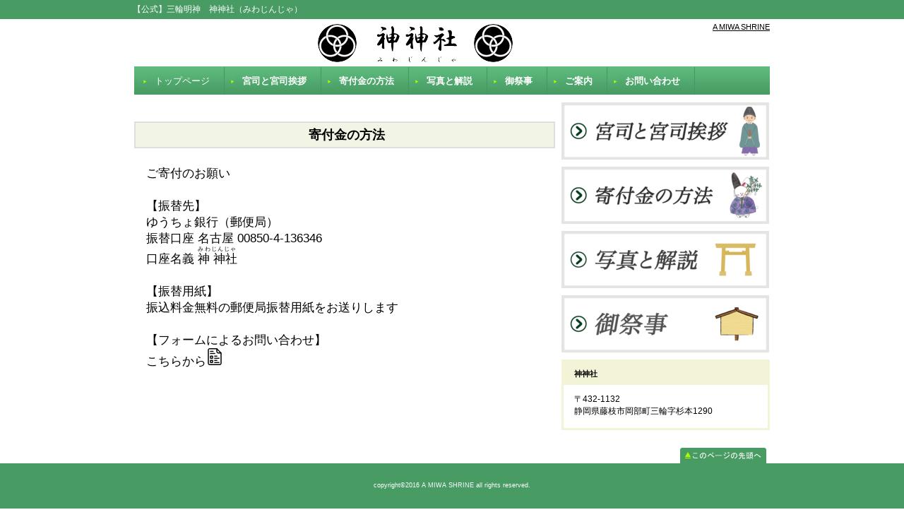

--- FILE ---
content_type: text/html
request_url: http://miwajinja.jp/method.html
body_size: 2873
content:
<!DOCTYPE HTML PUBLIC "-//W3C//DTD HTML 4.01 Transitional//EN" "http://www.w3.org/TR/html4/loose.dtd">
<html lang="ja">
<head><!-- Global site tag (gtag.js) - Google Analytics -->
<script async src="https://www.googletagmanager.com/gtag/js?id=UA-122372509-1"></script>
<script>
  window.dataLayer = window.dataLayer || [];
  function gtag(){dataLayer.push(arguments);}
  gtag('js', new Date());

  gtag('config', 'UA-122372509-1');
</script>
<meta http-equiv="Content-Type" content="text/html; charset=Shift_JIS">
<meta http-equiv="Content-Style-Type" content="text/css">
<meta http-equiv="Content-Script-Type" content="text/javascript">
<meta name="GENERATOR" content="JustSystems Homepage Builder Version 17.0.15.0 for Windows">
<meta name="Description" content="寄付金の方法">
<meta name="Keywords" content="寄付金　振込先　神神社　特典　お守り">
<title>寄付金の方法</title>
<link rel="stylesheet" href="hpbparts.css" type="text/css" id="hpbparts">
<link rel="stylesheet" href="container_9Ha_2c_top.css" type="text/css" id="hpbcontainer">
<link rel="stylesheet" href="main_9Ha_2c.css" type="text/css" id="hpbmain">
<link rel="stylesheet" href="user3.css" type="text/css" id="hpbuser">
<link rel="shortcut icon" href="favicon2.ico">
<script language="JavaScript1.1" type="text/javascript"> 
<!-- Begin 
function right(e) { 
var msg = "このページでは右クリックは使用できません。"; 
if (navigator.appName == 'Netscape' && e.which == 3) { 
alert(msg);  
return false; 
} 
else 
if (navigator.appName == 'Microsoft Internet Explorer' && 
event.button==2) { 
alert(msg);  
return false; 
} 
return true; 
} 
document.onmousedown = right; 
// End --> 
</script>
<script type="text/javascript" language="JavaScript">
<!--HPB_SCRIPT_ROV_50
//
//  (C) 2012 株式会社ジャストシステム
//

// HpbImgPreload:
//
function HpbImgPreload()
{
  var appVer=parseInt(navigator.appVersion);
  var isNC=false,isN6=false,isIE=false;
  if (document.all && appVer >= 4) isIE=true; else
    if (document.getElementById && appVer > 4) isN6=true; else
      if (document.layers && appVer >= 4) isNC=true;
  if (isNC||isN6||isIE)
  {
    if (document.images)
    {
      var imgName = HpbImgPreload.arguments[0];
      var cnt;
      swImg[imgName] = new Array;
      for (cnt = 1; cnt < HpbImgPreload.arguments.length; cnt++)
      {
        swImg[imgName][HpbImgPreload.arguments[cnt]] = new Image();
        swImg[imgName][HpbImgPreload.arguments[cnt]].src = HpbImgPreload.arguments[cnt];
      }
    }
  }
}
// HpbImgFind:
//
function HpbImgFind(doc, imgName)
{
  for (var i=0; i < doc.layers.length; i++)
  {
    var img = doc.layers[i].document.images[imgName];
    if (!img) img = HpbImgFind(doc.layers[i], imgName);
    if (img) return img;
  }
  return null;
}
// HpbImgSwap:
//
function HpbImgSwap(imgName, imgSrc)
{
  var appVer=parseInt(navigator.appVersion);
  var isNC=false,isN6=false,isIE=false;
  if (document.all && appVer >= 4) isIE=true; else
    if (document.getElementById && appVer > 4) isN6=true; else
      if (document.layers && appVer >= 4) isNC=true;
  if (isNC||isN6||isIE)
  {
    if (document.images)
    {
      var img = document.images[imgName];
      if (!img) img = HpbImgFind(document, imgName);
      if (img) img.src = imgSrc;
    }
  }
}
var swImg; swImg=new Array;
//-->
</script>
<script type="text/javascript" language="JavaScript">
<!--HPB_SCRIPT_PLD_50
HpbImgPreload('HPB_ROLLOVER1', 'form.png', 'form2.png');
HpbImgPreload('HPB_ROLLOVER2', 'greeting2.png', 'greeting-hover2.png');
HpbImgPreload('HPB_ROLLOVER3', 'donation2.png', 'donation-hover2.png');
HpbImgPreload('HPB_ROLLOVER5', 'photo2.png', 'photo-hover2.png');
HpbImgPreload('HPB_ROLLOVER6', 'fes2.png', 'fes-hover2.png');
//-->
</script>
</head>
<body id="hpb-template-09-08a-01" class="hpb-layoutset-02">
<div id="hpb-skip"><a href="#hpb-title">本文へスキップ</a></div>
<!-- container -->
<div id="hpb-container">
  <!-- header -->
  <div id="hpb-header">
    <div id="hpb-headerMain">
      <h1 style="text-align : left;" align="left">【公式】三輪明神　神神社（みわじんじゃ）　　　　　　　　　　　　　</h1>
    </div>
    <div id="hpb-headerLogo" style="text-align : right;" align="right"><a href="index2.html" style="background-image : url(logo_9Ha23112.png);">A MIWA SHRINE</a></div>
  </div>
  <!-- header end --><!-- inner -->
  <div id="hpb-inner">
    <!-- wrapper -->
    <div id="hpb-wrapper">
      <!-- page title -->
      <!-- page title end --><!-- main -->
      <div id="hpb-main">
        <!-- information -->
        <div id="information">
          <h3 style="text-align : center;" align="center"><font size="4" color="Black" face="HGS教科書体"><b>寄付金の方法</b></font></h3>
          <p><font size="+2" style="font-size : 150%;">ご寄付のお願い<br>
          <br>
          【振替先】<br>
          ゆうちょ銀行（郵便局）<br>
          振替口座 名古屋 00850-4-136346<br>
          口座名義 </font><ruby><rb><font size="+2" style="font-size : 150%;">神 神社</font></rb><rp>(</rp><rt><font size="+2" style="font-size : 150%;">みわじんじゃ</font></rt><rp>)</rp></ruby><font size="+2" style="font-size : 150%;"> <br>
          <br>
          【振替用紙】<br>
          振込料金無料の郵便局振替用紙をお送りします<br>
          <br>
          【フォームによるお問い合わせ】<br>
          こちらから<a href="admission.html" id="HPB_ROLLOVER1" name="HPB_ROLLOVER1" onmouseout="HpbImgSwap('HPB_ROLLOVER1', 'form.png');" onmouseover="HpbImgSwap('HPB_ROLLOVER1', 'form2.png');"><img src="form.png" width="24" height="24" border="0" name="HPB_ROLLOVER1"></a><br>
          <br>
          <br>
          <br>
          <br>
          </font></p>
          <div id="pagetop"><a href="#hpb-container">このページの先頭へ</a></div>
        </div>
        <!-- information end -->
      </div>
      <!-- main end -->
    </div>
    <!-- wrapper end --><!-- navi -->
    <div id="hpb-nav">
      <h3 class="hpb-c-index">contents</h3>
      <ul>
        <li id="nav-toppage"><a href="index2.html"><span class="ja">トップページ</span><span class="en">top&nbsp;page</span></a></li>
        <li id="nav-profile"><span class="ja"><a href="greeting.html">宮司と宮司挨拶</a></span><span class="en">profile</span></li>
        <li id="nav-schedule"><span class="ja"><a href="method.html">寄付金の方法</a></span><span class="en">schedule</span></li>
        <li id="nav-reoprt"><span class="ja"><a href="picture.html">写真と解説</a></span><span class="en">report</span></li>
        <li id="nav-information"><span class="ja"><a href="signboard.html">御祭事</a></span><span class="en">information</span></li> 
        <li id="ｆｇnav-information"><span class="ja"><a href="information.html">ご案内</a></span><span class="en">information</span></li> 
        <li id="nav-information"><span class="ja"><a href="admission.html">お問い合わせ</a></span><span class="en">information</span></li> 
      </ul>
    </div>
    <!-- navi end --><!-- aside -->
    <div id="hpb-aside">
      <div id="banner" style="text-align : right;" align="right">
        <h3 class="hpb-c-index">バナースペース</h3>
        <ul>
          <li><a href="greeting.html" id="HPB_ROLLOVER2" name="HPB_ROLLOVER2" onmouseout="HpbImgSwap('HPB_ROLLOVER2', 'greeting2.png');" onmouseover="HpbImgSwap('HPB_ROLLOVER2', 'greeting-hover2.png');"><img src="greeting2.png" width="294" height="81" border="0" name="HPB_ROLLOVER2" style="border-bottom-width : 10px;"></a>
          <li><a href="method.html" id="HPB_ROLLOVER3" name="HPB_ROLLOVER3" onmouseout="HpbImgSwap('HPB_ROLLOVER3', 'donation2.png');" onmouseover="HpbImgSwap('HPB_ROLLOVER3', 'donation-hover2.png');"><img src="donation2.png" width="294" height="81" border="0" name="HPB_ROLLOVER3"></a>
          <li><a href="picture.html" id="HPB_ROLLOVER5" name="HPB_ROLLOVER5" onmouseout="HpbImgSwap('HPB_ROLLOVER5', 'photo2.png');" onmouseover="HpbImgSwap('HPB_ROLLOVER5', 'photo-hover2.png');"><img src="photo2.png" width="294" height="81" border="0" name="HPB_ROLLOVER5"></a>
          <li><a href="signboard.html" id="HPB_ROLLOVER6" name="HPB_ROLLOVER6" onmouseout="HpbImgSwap('HPB_ROLLOVER6', 'fes2.png');" onmouseover="HpbImgSwap('HPB_ROLLOVER6', 'fes-hover2.png');"><img src="fes2.png" width="294" height="81" border="0" name="HPB_ROLLOVER6"></a>
        </ul>
      </div>
      <div id="associationinfo">
        <h3>神神社</h3>
        <p>〒432-1132<br>
        静岡県藤枝市岡部町三輪字杉本1290</p>
      </div>
    </div>
    <!-- aside end -->
  </div>
  <!-- inner end --><!-- footer -->
  <div id="hpb-footer">
    <div id="hpb-footerMain">
      <p>copyright&copy;2016&nbsp;A MIWA SHRINE&nbsp;all&nbsp;rights&nbsp;reserved.</p>
    </div>
  </div>
  <!-- footer end -->
</div>
<!-- container end --></body>
</html>

--- FILE ---
content_type: text/css
request_url: http://miwajinja.jp/container_9Ha_2c_top.css
body_size: 1897
content:
@charset "Shift_JIS";

/* 要素リセット */
body{
	margin: 0;
	padding: 0;
	text-align: center;
	font-size: 75%;
	font-family: 'メイリオ' ,Meiryo, 'ヒラギノ角ゴ Pro W3' , 'Hiragino Kaku Gothic Pro' , 'ＭＳ Ｐゴシック' , 'Osaka' ,sans-serif;
	color: #000000; /* 標準文字色 */
	min-width: 900px;
	background-color:#fff;
}
/* Safari用ハック 文字サイズ調整 */
/*\*/
html:\66irst-child body{
    font-size: 70%;
}
/* end */

img{
    border-top: 0;
    border-right: 0;
    border-bottom: 0;
    border-left: 0;
}

/*--------------------------------------------------------
  レイアウト設定
--------------------------------------------------------*/

#hpb-inner{
	width: 900px;
	margin-left: auto;
	margin-right: auto;
	position: relative;
	clear: both;
}
#hpb-inner:after{
    content: ".";
    clear: both;
    height: 0;
    display: block;
    visibility: hidden;
}

.hpb-layoutset-01 #hpb-wrapper{
    padding-top: 485px;
    width: 635px;
	float:left;
}
.hpb-layoutset-02 #hpb-wrapper{
	padding-top:50px;
    width: 596px;
	float:left;
}

.hpb-layoutset-01 #hpb-title{
	background-image : url(top_mainimg_9Ha_01.png);
	background-repeat: no-repeat;
	background-position: top left;
	height:439px;
	width: 900px;
	position: absolute;
	top: 0;
	left: 0;
	text-indent: -9999px;
	overflow: hidden;
}

.hpb-layoutset-01 #hpb-title h2{
	margin: 0;
	padding: 0;
}

.hpb-layoutset-02 #hpb-title{
    width: 596px;
}

#hpb-main{
    width: 596px;
    text-align: left;
	padding-bottom: 30px;
}

.hpb-layoutset-01 #hpb-main{
    width: 635px;
}
.hpb-layoutset-02 #hpb-main{
	padding-top:8px;
}

#hpb-aside{
	padding-bottom: 30px;
}
.hpb-layoutset-01 #hpb-aside{
    width: 255px;
	float:right;
    margin-top: 742px;

}
.hpb-layoutset-02 #hpb-aside{
    width: 295px;
	float:right;
	padding-top:50px;
}
#hpb-nav{
    width: 900px;
    height: 40px;
    overflow: hidden;
    position: absolute;
   
    left: 0px;
    background-image : url(menuBg_9Ha_01.png);
    background-position: top left;
    background-repeat: repeat-x;
}
.hpb-layoutset-01 #hpb-nav{
	 top: 343px;
}

/*--------------------------------------------------------
  デザイン設定
--------------------------------------------------------*/

/* コンテンツ配置領域 */

/* ナビゲーション */
#hpb-nav ul{
    margin-top: 0;
    margin-right: 0;
    margin-bottom: 0;
    margin-left: 4px;
    padding-top: 0;
    padding-right: 0;
    padding-left: 0;
    padding-bottom: 0;
    list-style-type: none;
    text-align: left;
}

#hpb-nav ul:after{
    content: ".";
    display: block;
    height: 0;
    clear: both;
    visibility: hidden;
}

#hpb-nav li{
    float: left;
    display: inline;
    font-size: 13px;
    line-height: 40px;
    height: 40px;
    overflow: hidden;
	border-right-width: 1px;
	border-right-style: solid;
	border-right-color: #489462;
}

* html #hpb-nav li{
    /* ie6用ハック */
    width: 127px;
}

#hpb-nav li a{
    display: block;
    height: 40px;
    overflow: hidden;
    padding-left: 25px;
    padding-right: 20px;
	background-image : url(navItem_9Ha.png);
    background-position: center left;
    background-repeat: no-repeat;
}


#hpb-nav li span.ja{
	
	font-weight:normal;
}

#hpb-nav li span.en{
    display: none;
}


#hpb-nav a:link {
}
#hpb-nav a:visited {
}
#hpb-nav li a:hover,
#hpb-nav li a:active {
}

#hpb-nav h3.hpb-c-index{
    height: 1px;
    margin: 0;
    padding: 0;
    overflow: hidden;
    text-indent: -9999px;
    background: none;
}

/*--------------------------------------------------------
  共通パーツデザイン設定
--------------------------------------------------------*/

/* サイドコンテンツ */
#banner li{
    padding-bottom: 10px;
}

#banner li a{
    display: block;
    width: 294px;
    height: 81px;
    margin-left: 0;
    margin-right: 0;
    text-indent: -9999px;
    overflow: hidden;
}

#banner a#banner-schedule{
    /* スケジュールバナー */
    background-image : url(top_banner_9Ha_01.png);
    background-position: top left;
    background-repeat: no-repeat;
}

#banner a#banner-admission{
    /* 入会ご案内バナー */
    background-image : url(top_banner_9Ha_02.png);
    background-position: top left;
    background-repeat: no-repeat;
}

#banner a#banner-blog{
    /* 代表ブログバナー */
    background-image : url(__HPB_Recycled/picture.gif);
    background-position: top left;
    background-repeat: no-repeat;
}
.hpb-layoutset-01 #hpb-inner #associationinfo{
	padding-bottom: 15px;
	width: 249px;
	float: right;
	border-width: 3px;
	border-style: solid;
	border-color: #f3f4d7;
}
.hpb-layoutset-02 #hpb-inner #associationinfo{
    margin-top: 0px;
    padding-bottom: 15px;
    width: 289px;
    float: right;
	border-width: 3px;
	border-style: solid;
	border-color: #f3f4d7;
}

#hpb-inner #associationinfo h3{
	text-align: left;
	font-weight: bold;
	padding-top: 10px;
	padding-bottom: 8px;
	padding-left: 15px;
	padding-right: 5px;
	font-size: 1em;
	background-color: #f3f4d7;
	margin-top: 0px;
	margin-right: 0px;
	margin-bottom: 10px;
	margin-left: 0px;
}

#hpb-inner #associationinfo p{
	padding-bottom: 0px;
	padding-left: 15px;
	padding-right: 5px;
	color: #000000;
	margin: 0px;
	padding-top: 2px;
}
.hpb-layoutset-02 #hpb-inner #associationinfo p{
	font-size:1.1em;
}

#pagetop{
	position:absolute;
	bottom:0px;
	left:773px;
}


/*--------------------------------------------------------
  トップページデザイン設定
--------------------------------------------------------*/
.hpb-layoutset-01 #banner{
	width:910px;
	position:absolute;
	top:390px;
	left:-5px;
	height: 91px;
	overflow:hidden;
}
.hpb-layoutset-01 #banner li{
	float:left;
}
.hpb-layoutset-01 #banner li a{
	margin-right:4px;
	margin-left:5px;
}
#hpb-main #toppage{
	min-height:385px;
	width:636px;
}

/* 新着情報 */
#hpb-main #toppage-news{
    width: 255px;
	position:absolute;
	top:468px;
	left:645px;
}
#hpb-main #toppage-news h3{
	
	margin-bottom:0;
}
#hpb-main #toppage-news h3 span.en{
    display: none;
}

#hpb-main #toppage-news dl{
	margin-left:2px;
	margin-right:2px;
	height:210px;
	overflow:hidden;
}
#hpb-main #toppage-news dl:after{
    content: ".";
    clear: both;
    height: 0;
    display: block;
    visibility: hidden;
}

#hpb-main #toppage-news dt{
    color: #000000;
    margin-top: 0;
    margin-right: 0;
    margin-bottom: 0;
    margin-left: 0;
    text-align: left;
    line-height: 19px;
    min-height: 19px;
    font-weight:normal;
    padding-top: 8px;
    padding-right: 0;
    padding-bottom: 0px;
    padding-left: 19px;
    background-image : url(point_9Ha.png);
    background-position: 5px 10px;
    background-repeat: no-repeat;
	float:none;
	width: 200px !important;
}

#hpb-main #toppage-news dd{
    margin-top: 0;
    margin-right: 0;
    margin-bottom: 0;
    margin-left: 0;
    padding-top: 1px;
    padding-right: 15px;
    padding-bottom: 10px;
    text-align: left;
    line-height: 19px;
    min-height: 19px;
    padding-left: 19px;
}

*:first-child + html #hpb-main #toppage-news dd{
    /* for IE7 */
    padding-left: 10px;
    min-height: 20px;
}

* html #hpb-main #toppage-news dd{
    /* for IE6 */
    padding-left: 0px;
    height: 20px;
}
#hpb-main #toppage p{
	width:580px;
}
#hpb-main #toppage-info{
	width:636px;
}

#toppage-info hr{
	width: 610px;
}



--- FILE ---
content_type: text/css
request_url: http://miwajinja.jp/main_9Ha_2c.css
body_size: 2294
content:
@charset "Shift_JIS";

/*--------------------------------------------------------
  共通レイアウトパーツ設定
--------------------------------------------------------*/
/* ヘッダー内パーツ */

#hpb-header{
	margin-top:-1px;
}

#hpb-headerMain{
    background-color: #479b63;
    margin-top: 0px;
    margin-right: 0;
    margin-bottom: 0;
    margin-left: 0;
    padding-top: 0px;
    padding-right: 0;
    padding-bottom: 0;
    padding-left: 0;
}

#hpb-headerMain h1{
    padding-top: 5px;
    padding-right: 5px;
    padding-bottom: 5px;
    padding-left: 0;
    margin-top: 0px;
    margin-right: auto;
    margin-bottom: 0;
    margin-left: auto;
    text-align: right;
    font-weight: normal;
    font-size: 12px;
	color: #fff;
	width: 900px;
}

#hpb-headerLogo{
	width: 900px;
	margin-left: auto;
	margin-right: auto;
}

#hpb-headerLogo a{
    display: block;
    height: 57px;
    margin-top: 5px;
    margin-right: 0;
    margin-left: 0;
	margin-bottom: 5px;
    padding-top: 0;
    padding-right: 0;
    padding-bottom: 0;
    padding-left: 0;
    text-indent: -9999px;
    overflow: hidden;
    background-image : url(logo_9Ha.png);
    background-position: top left;
    background-repeat: no-repeat;
}

/* フッター内パーツ */

#hpb-footer{
	background-color: #479b63;
	clear: both;
}

#hpb-footerMain{
    width: 900px;
    height: 110px;
	margin-left: auto;
	margin-right: auto;
}

#hpb-footerMain p{
    /* コピーライト文字設定 */
    color: #fff;
    font-size: 0.8em;
    text-align: center;
	padding-top:25px;
}

#hpb-footerLogo {
}

#hpb-footerExtra1 {
}

#hpb-footerExtra1 ul {
}

#hpb-footerExtra1 li {
}

#hpb-footerExtra1 a:link{
    color: #fff;
    text-decoration: none;
}
#hpb-footerExtra1 a:visited{
    color: #fff;
    text-decoration: none;
}
#hpb-footerExtra1 a:hover{
    color: #fff;
    text-decoration: none;
}
#hpb-footerExtra1 a:active{
    color: #fff;
    text-decoration: none;
}

#hpb-footerExtra2 {
}

/* サイドブロック内パーツ */
#banner {
}

#banner ul{
    margin-top: 0;
    margin-right: 0;
    margin-bottom: 0;
    margin-left: 0;
    padding-top: 0;
    padding-right: 0;
    padding-bottom: 0;
    padding-left: 0;
    list-style-type: none;
}


/*--------------------------------------------------------
  ナビゲーションデザイン設定
--------------------------------------------------------*/

#hpb-nav li a{
    /* ナビゲーション文字設定 */
    font-weight: bold;
}

#hpb-nav li a:link{
	color:#fff;
    text-decoration: none;
}
/* ナビゲーション文字色設定 */
#hpb-nav li a:visited{
	color:#fff;
    text-decoration: none;
}
#hpb-nav li a:hover{
	color:#fffdc1;
    text-decoration: none;
}
#hpb-nav li a:active{
	color:#fffdc1;
    text-decoration: none;
}


#hpb-nav li span.en{
    display: none;
}


/*--------------------------------------------------------
  基本パーツデザイン設定
--------------------------------------------------------*/

/* リンク文字色 */
a:link{
	color: #000;
	text-decoration: underline;
}
a:visited{
	color:#000;
    text-decoration: underline;
}
a:hover{
	color: #59afb8;
	text-decoration: none;
}
a:active{
	color: #59afb8;
    text-decoration: none;
}

#hpb-skip{
    /* ヘッダースキップの非表示 */
    height: 1px;
    margin: 0;
    padding: 0;
    overflow: hidden;
    text-indent: -9999px;
}

p{
    margin-top: 0em;
    margin-bottom: 1em;
	padding-top:1em;
    padding-right: 1.5em;
    padding-left: 1.5em;
    line-height: 1.4;
    text-align: left;
}

p.large{
    font-weight: bold;
}
p.indent{
    padding-left: 25px;
}

.left{
    float: left;
}
.right{
    float: right;
}

hr{
    width: 100%;
    height: 1px;
    margin-top: 10px;
    margin-right: auto;
    margin-bottom: 20px;
    margin-left: auto;
    padding-top: 0;
    padding-right: 0;
    padding-bottom: 0;
    padding-left: 0;
    clear: both;
    border-top-width: 1px;
    border-top-style: none;
    border-right-width: 1px;
    border-right-style: none;
    border-left-width: 1px;
    border-left-style: none;
    color: #ffffff;
    border-bottom-width: 1px;
    border-bottom-style: none;
}

.hpb-layoutset-02 #hpb-title h2{
	margin-top: 1px;
	margin-left: 0;
	margin-right: 0;
	margin-bottom:0;
	padding-left: 20px;
	text-align:left;
	overflow: hidden;
	font-size: 1.2em;
	height: 100px;
	line-height: 100px;
	background-image : url(titleBg_9Ha.png);
	background-position: left top;
	background-repeat: no-repeat;
}
.hpb-layoutset-02 h2 span.ja{
    padding-right: 10px;
    line-height: 43px;
}

.hpb-layoutset-02 h2 span.en{
    font-size: 0.8em;
	text-transform: uppercase;
}

.hpb-layoutset-01 #hpb-wrapper h3{
	margin-top: 1.5em;
    margin-bottom: 15px;
	height: 40px;
	overflow: hidden;
	background-image : url(indexBg_9Ha.png);
	background-position: left top;
	background-repeat: repeat-x;
	line-height: 42px;
	text-align: left;
	padding-left: 15px;
}

.hpb-layoutset-02 #hpb-wrapper h3{
    margin-top: 1.5em;
	margin-bottom: 1em;
    text-align: left; 
	border-width: 2px;
	border-style: solid;
	border-color: #dedede;
	padding-left: 10px;
	padding-top: 5px;
	padding-right: 5px;
	padding-bottom: 5px;
	background-color: #f2f5e5;
}

h3 span.ja{
    font-size: 1em;
    color: #000000;
    padding-right: 10px;
}

h3 span.en{
    display: none;
}

h3.hpb-c-index{
    height: 1px;
    margin: 0;
    padding: 0;
    overflow: hidden;
    text-indent: -9999px;
    background: none;
}

h4{
	margin-top: 0;
	margin-right: 0;
	margin-bottom: 0;
	margin-left: 10px;
	padding-top: 2px;
	padding-right: 10px;
	padding-bottom: 1px;
	padding-left: 5px;
	text-align: left;
	font-size: 1.1em;
	line-height: 1.2;
	color: #000000;
	border-left-width: 3px;
	border-left-style: solid;
	border-left-color: #FEDA37;
}

h5{
    display: inline;
    margin-top: 0;
    margin-bottom: 0;
    padding-top: 4px;
    padding-right: 10px;
    padding-bottom: 2px;
    padding-left: 2px;
    text-align: left;
    font-size: 1.1em;
    line-height: 1.2;
    color: #000000;
}

table{
    margin-top: 5px;
    margin-right: 20px;
    margin-bottom: 5px;
    margin-left: 20px;
    border-collapse: collapse;
    border-top-width: 1px;
    border-top-style: solid;
    border-top-color: #cccccc;
    border-left-width: 1px;
    border-left-style: solid;
    border-left-color: #cccccc;
}

table th{
    padding-top: 8px;
    padding-right: 15px;
    padding-bottom: 8px;
    padding-left: 8px;
    text-align: left;
    background-color: #F3F3F3;
    border-right-width: 1px;
    border-right-style: solid;
    border-right-color: #cccccc;
    border-bottom-width: 1px;
    border-bottom-style: solid;
    border-bottom-color: #cccccc;
}

table td{
    padding-top: 8px;
    padding-right: 15px;
    padding-bottom: 8px;
    padding-left: 8px;
    text-align: left;
    border-right-width: 1px;
    border-right-style: solid;
    border-right-color: #cccccc;
    border-bottom-width: 1px;
    border-bottom-style: solid;
    border-bottom-color: #cccccc;
}

/* フォームパーツ設定 */
input.button{
    margin-top: 10px;
    margin-bottom: 15px;
	margin-left:auto;
	margin-right:auto;
}

textarea{
    width: 350px;
    height: 200px;
}

input.l{
    width: 350px;
}
input.m{
    width: 250px;
}
input.s{
    width: 50px;
}


/* メインコンテンツ内基本パーツ */

#hpb-main ul{
    margin-top: 0;
    margin-right: 0;
    margin-bottom: 0;
    margin-left: 0;
    padding-top: 0;
    padding-right: 0;
    padding-bottom: 0;
    padding-left: 0;
    list-style-type: none;
}

#hpb-main ul li{
    text-align: left;
    line-height: 1.4;
    padding-top: 10px;
    padding-right: 15px;
    padding-bottom: 10px;
    padding-left: 25px;
    border-bottom-width: 1px;
    border-bottom-style: dotted;
    border-bottom-color: #DDDDDD;
    color: #000000;
}

#hpb-main dl{
    margin-top: 0;
    margin-right: 15px;
    margin-bottom: 20px;
    margin-left: 15px;
    padding-top: 0;
    padding-right: 0;
    padding-bottom: 0;
    padding-left: 0;
    zoom: 100%;
}


#hpb-main dt{
    float: left;
    margin-top: 0;
    margin-right: 0;
    margin-bottom: 0;
    margin-left: 0;
    text-align: left;
    line-height: 16px;
    min-height: 16px;
    font-weight: normal;
    width: 120px !important;
    padding-top: 5px;
    padding-right: 0;
    padding-bottom: 5px;
    padding-left: 15px;
}

#hpb-main dd{
    margin-top: 0;
    margin-right: 0;
    margin-bottom: 5px;
    margin-left: 0;
    padding-top: 5px;
    padding-right: 0;
    padding-bottom: 7px;
    text-align: left;
    line-height: 16px;
    min-height: 16px;
    padding-left: 125px;
    border-bottom-width: 1px;
    border-bottom-style: solid;
    border-bottom-color: #d8d8d8;
}

*:first-child + html #hpb-main dd{
    /* for IE7 */
    padding-left: 10px;
    min-height: 20px;
}

* html #hpb-main dd{
    /* for IE6 */
    padding-left: 0px;
    height: 20px;
}

#hpb-main dl:after{
    content: ".";
    clear: both;
    height: 0;
    display: block;
    visibility: hidden;
}

#hpb-main img.left{
    margin-top: 5px;
    margin-right: 20px;
    margin-bottom: 10px;
    margin-left: 20px;
    float: left;
}

#hpb-main img.right{
    margin-top: 5px;
    margin-bottom: 10px;
    margin-left: 20px;
    margin-right: 20px;
    float: right;
}

#pagetop{
    margin-top: 30px;
    margin-right: 0;
    margin-bottom: 0px;
    margin-left: 0;
    text-align: right;
    width: 122px;
    height: 22px;
}

#pagetop a{
    /* ページの先頭へのリンク設定 */
    display: block;
    margin-left: auto;
    width: 122px;
    height: 22px;
    overflow: hidden;
    background-image : url(returnTop_9Ha.png);
    background-position: top left;
    background-repeat: no-repeat;
    text-align: left;
    text-indent: -9999px;
}



/* トップページ デザイン定義 */

#toppage p{
	color:#333;
	font-weight:normal;
}
#toppage-info dt{
    float: left;
    margin-top: 0;
    margin-right: 0;
    margin-bottom: 0;
    margin-left: 0;
    text-align: left;
    line-height: 1.4;
    font-weight: bold;
    width: 9em !important;
    padding-top: 20px;
    padding-right: 0;
    padding-bottom: 0px;
    padding-left: 0px;
}

* html #toppage-info dd{
    /* ie6用ハック */
    padding-left: 15px;
    height: 113px;
}

*:first-child + html #toppage-info dd{
    /* for IE7 */
    padding-left: 15px;
    height: 113px;
}

#toppage-info dl{
    margin-top: -10px;
}

#toppage-info dd{
    padding-left: 132px;
    min-height: 105px;
    padding-bottom: 5px;
    padding-top: 20px;
}

#toppage-info h4{
    margin-top: 0px;
    margin-bottom: -1.9em;
    margin-left: 0px;
    margin-right: 0px;
    padding-top: 0px;
    padding-bottom: 5px;
    padding-left: 0px;
    padding-right: 0px;
    line-height: 1.5;
	font-size:1.0em;
	border-left:none;
}
#toppage-info dl:after{
    content: ".";
    clear: both;
    height: 0;
    display: block;
    visibility: hidden;
}

.info-photo{
    float: left;
    padding-right: 15px;
    padding-left: 5px;
    padding-bottom: 2px;
}

.info-comment{
    margin-top: 0px;
	margin-left:15px;
	margin-right:15px;
	line-height:1.8;
}

#toppage-info hr{
    padding-top: 10px;
    margin-top: 0;
    margin-bottom: 15px;
    border-bottom-width: 1px;
    border-bottom-style: dotted;
    border-bottom-color: #d8d8d8;
    clear: both;
	margin-left:15px;
}

/* お問い合わせ */

#information form{
	padding-left:20px;
	padding-right:20px;
	text-align:center;
}
#information form table{
	width:100%;
	margin-left:0;
	margin-right:0;
}
#information form th,
#information form td,
#information form td input{
	text-align:left;
}
